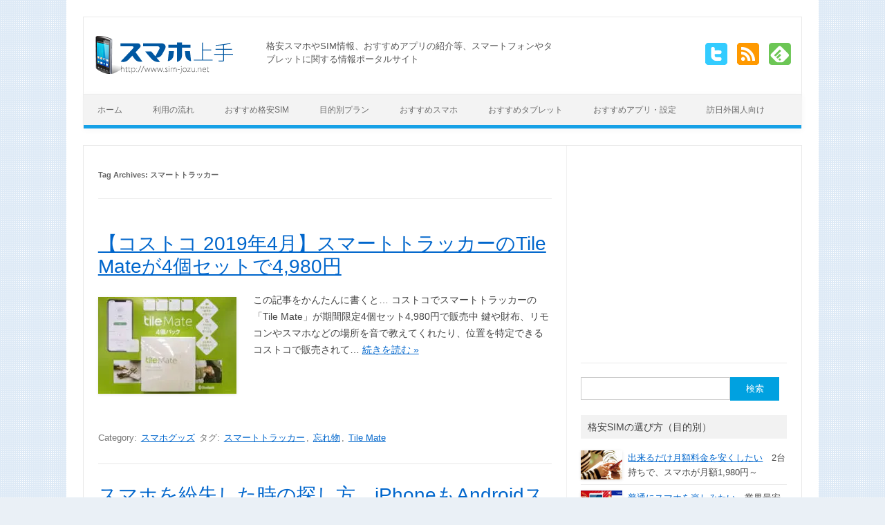

--- FILE ---
content_type: text/html; charset=UTF-8
request_url: https://www.sim-jozu.net/archives/tag/%E3%82%B9%E3%83%9E%E3%83%BC%E3%83%88%E3%83%88%E3%83%A9%E3%83%83%E3%82%AB%E3%83%BC/
body_size: 15703
content:
<!DOCTYPE html> <!--[if IE 7]><html class="ie ie7" lang=ja> <![endif]--> <!--[if IE 8]><html class="ie ie8" lang=ja> <![endif]--> <!--[if !(IE 7) | !(IE 8)  ]><!--><html lang=ja> <!--<![endif]--><head><meta charset="UTF-8"><meta name="viewport" content="width=device-width"><title>スマートトラッカー アーカイブ - スマホ上手</title><meta name="google-translate-customization" content="bb80b9cd5d3bfb6a-d7208f4aa6bd1350-ge26c301412619e74-10"></meta> <script async src="https://www.googletagmanager.com/gtag/js?id=UA-4005792-7"></script> <script>window.dataLayer=window.dataLayer||[];function gtag(){dataLayer.push(arguments);}
gtag('js',new Date());gtag('config','UA-4005792-7');</script> <link rel="shortcut icon" href=/favicon.ico><link rel=stylesheet href=https://www.sim-jozu.net/wp-content/cache/minify/7f94b.css media=all><!--[if lt IE 9]> <script src=https://www.sim-jozu.net/wp-content/themes/iconic-one/js/html5.js></script> <![endif]--><meta name='robots' content='index, follow, max-image-preview:large, max-snippet:-1, max-video-preview:-1'><style>img:is([sizes="auto" i], [sizes^="auto," i]){contain-intrinsic-size:3000px 1500px}</style><link rel=canonical href=https://www.sim-jozu.net/archives/tag/スマートトラッカー/ ><meta property="og:locale" content="ja_JP"><meta property="og:type" content="article"><meta property="og:title" content="スマートトラッカー アーカイブ - スマホ上手"><meta property="og:url" content="https://www.sim-jozu.net/archives/tag/スマートトラッカー/"><meta property="og:site_name" content="スマホ上手"><meta name="twitter:card" content="summary_large_image"> <script type=application/ld+json class=yoast-schema-graph>{"@context":"https://schema.org","@graph":[{"@type":"CollectionPage","@id":"https://www.sim-jozu.net/archives/tag/%e3%82%b9%e3%83%9e%e3%83%bc%e3%83%88%e3%83%88%e3%83%a9%e3%83%83%e3%82%ab%e3%83%bc/","url":"https://www.sim-jozu.net/archives/tag/%e3%82%b9%e3%83%9e%e3%83%bc%e3%83%88%e3%83%88%e3%83%a9%e3%83%83%e3%82%ab%e3%83%bc/","name":"スマートトラッカー アーカイブ - スマホ上手","isPartOf":{"@id":"https://www.sim-jozu.net/#website"},"primaryImageOfPage":{"@id":"https://www.sim-jozu.net/archives/tag/%e3%82%b9%e3%83%9e%e3%83%bc%e3%83%88%e3%83%88%e3%83%a9%e3%83%83%e3%82%ab%e3%83%bc/#primaryimage"},"image":{"@id":"https://www.sim-jozu.net/archives/tag/%e3%82%b9%e3%83%9e%e3%83%bc%e3%83%88%e3%83%88%e3%83%a9%e3%83%83%e3%82%ab%e3%83%bc/#primaryimage"},"thumbnailUrl":"https://www.sim-jozu.net/wp-content/uploads/2019/04/tile-mate00.jpg","breadcrumb":{"@id":"https://www.sim-jozu.net/archives/tag/%e3%82%b9%e3%83%9e%e3%83%bc%e3%83%88%e3%83%88%e3%83%a9%e3%83%83%e3%82%ab%e3%83%bc/#breadcrumb"},"inLanguage":"ja"},{"@type":"ImageObject","inLanguage":"ja","@id":"https://www.sim-jozu.net/archives/tag/%e3%82%b9%e3%83%9e%e3%83%bc%e3%83%88%e3%83%88%e3%83%a9%e3%83%83%e3%82%ab%e3%83%bc/#primaryimage","url":"https://www.sim-jozu.net/wp-content/uploads/2019/04/tile-mate00.jpg","contentUrl":"https://www.sim-jozu.net/wp-content/uploads/2019/04/tile-mate00.jpg","width":300,"height":210},{"@type":"BreadcrumbList","@id":"https://www.sim-jozu.net/archives/tag/%e3%82%b9%e3%83%9e%e3%83%bc%e3%83%88%e3%83%88%e3%83%a9%e3%83%83%e3%82%ab%e3%83%bc/#breadcrumb","itemListElement":[{"@type":"ListItem","position":1,"name":"ホーム","item":"https://www.sim-jozu.net/"},{"@type":"ListItem","position":2,"name":"スマートトラッカー"}]},{"@type":"WebSite","@id":"https://www.sim-jozu.net/#website","url":"https://www.sim-jozu.net/","name":"スマホ上手","description":"格安スマホやSIM情報、おすすめアプリの紹介","publisher":{"@id":"https://www.sim-jozu.net/#/schema/person/650b476ab4f47748a2a01506f0a6c1e2"},"potentialAction":[{"@type":"SearchAction","target":{"@type":"EntryPoint","urlTemplate":"https://www.sim-jozu.net/?s={search_term_string}"},"query-input":{"@type":"PropertyValueSpecification","valueRequired":true,"valueName":"search_term_string"}}],"inLanguage":"ja"},{"@type":["Person","Organization"],"@id":"https://www.sim-jozu.net/#/schema/person/650b476ab4f47748a2a01506f0a6c1e2","name":"sim-jozu","image":{"@type":"ImageObject","inLanguage":"ja","@id":"https://www.sim-jozu.net/#/schema/person/image/","url":"https://www.sim-jozu.net/wp-content/uploads/2014/06/logo2.png","contentUrl":"https://www.sim-jozu.net/wp-content/uploads/2014/06/logo2.png","width":200,"height":55,"caption":"sim-jozu"},"logo":{"@id":"https://www.sim-jozu.net/#/schema/person/image/"}}]}</script> <link rel=dns-prefetch href=//static.addtoany.com><link rel=alternate type=application/rss+xml title="スマホ上手 &raquo; フィード" href=https://www.sim-jozu.net/feed/ ><link rel=alternate type=application/rss+xml title="スマホ上手 &raquo; コメントフィード" href=https://www.sim-jozu.net/comments/feed/ > <script id=wpp-js src="https://www.sim-jozu.net/wp-content/plugins/wordpress-popular-posts/assets/js/wpp.min.js?ver=7.3.6" data-sampling=0 data-sampling-rate=100 data-api-url=https://www.sim-jozu.net/wp-json/wordpress-popular-posts data-post-id=0 data-token=f667f56570 data-lang=0 data-debug=0></script> <link rel=alternate type=application/rss+xml title="スマホ上手 &raquo; スマートトラッカー タグのフィード" href=https://www.sim-jozu.net/archives/tag/%e3%82%b9%e3%83%9e%e3%83%bc%e3%83%88%e3%83%88%e3%83%a9%e3%83%83%e3%82%ab%e3%83%bc/feed/ ><link rel=stylesheet href=https://www.sim-jozu.net/wp-content/cache/minify/0f017.css media=all><style id=classic-theme-styles-inline-css>/*! This file is auto-generated */
.wp-block-button__link{color:#fff;background-color:#32373c;border-radius:9999px;box-shadow:none;text-decoration:none;padding:calc(.667em + 2px) calc(1.333em + 2px);font-size:1.125em}.wp-block-file__button{background:#32373c;color:#fff;text-decoration:none}</style><style id=global-styles-inline-css>/*<![CDATA[*/:root{--wp--preset--aspect-ratio--square:1;--wp--preset--aspect-ratio--4-3:4/3;--wp--preset--aspect-ratio--3-4:3/4;--wp--preset--aspect-ratio--3-2:3/2;--wp--preset--aspect-ratio--2-3:2/3;--wp--preset--aspect-ratio--16-9:16/9;--wp--preset--aspect-ratio--9-16:9/16;--wp--preset--color--black:#000;--wp--preset--color--cyan-bluish-gray:#abb8c3;--wp--preset--color--white:#fff;--wp--preset--color--pale-pink:#f78da7;--wp--preset--color--vivid-red:#cf2e2e;--wp--preset--color--luminous-vivid-orange:#ff6900;--wp--preset--color--luminous-vivid-amber:#fcb900;--wp--preset--color--light-green-cyan:#7bdcb5;--wp--preset--color--vivid-green-cyan:#00d084;--wp--preset--color--pale-cyan-blue:#8ed1fc;--wp--preset--color--vivid-cyan-blue:#0693e3;--wp--preset--color--vivid-purple:#9b51e0;--wp--preset--gradient--vivid-cyan-blue-to-vivid-purple:linear-gradient(135deg,rgba(6,147,227,1) 0%,rgb(155,81,224) 100%);--wp--preset--gradient--light-green-cyan-to-vivid-green-cyan:linear-gradient(135deg,rgb(122,220,180) 0%,rgb(0,208,130) 100%);--wp--preset--gradient--luminous-vivid-amber-to-luminous-vivid-orange:linear-gradient(135deg,rgba(252,185,0,1) 0%,rgba(255,105,0,1) 100%);--wp--preset--gradient--luminous-vivid-orange-to-vivid-red:linear-gradient(135deg,rgba(255,105,0,1) 0%,rgb(207,46,46) 100%);--wp--preset--gradient--very-light-gray-to-cyan-bluish-gray:linear-gradient(135deg,rgb(238,238,238) 0%,rgb(169,184,195) 100%);--wp--preset--gradient--cool-to-warm-spectrum:linear-gradient(135deg,rgb(74,234,220) 0%,rgb(151,120,209) 20%,rgb(207,42,186) 40%,rgb(238,44,130) 60%,rgb(251,105,98) 80%,rgb(254,248,76) 100%);--wp--preset--gradient--blush-light-purple:linear-gradient(135deg,rgb(255,206,236) 0%,rgb(152,150,240) 100%);--wp--preset--gradient--blush-bordeaux:linear-gradient(135deg,rgb(254,205,165) 0%,rgb(254,45,45) 50%,rgb(107,0,62) 100%);--wp--preset--gradient--luminous-dusk:linear-gradient(135deg,rgb(255,203,112) 0%,rgb(199,81,192) 50%,rgb(65,88,208) 100%);--wp--preset--gradient--pale-ocean:linear-gradient(135deg,rgb(255,245,203) 0%,rgb(182,227,212) 50%,rgb(51,167,181) 100%);--wp--preset--gradient--electric-grass:linear-gradient(135deg,rgb(202,248,128) 0%,rgb(113,206,126) 100%);--wp--preset--gradient--midnight:linear-gradient(135deg,rgb(2,3,129) 0%,rgb(40,116,252) 100%);--wp--preset--font-size--small:13px;--wp--preset--font-size--medium:20px;--wp--preset--font-size--large:36px;--wp--preset--font-size--x-large:42px;--wp--preset--spacing--20:0.44rem;--wp--preset--spacing--30:0.67rem;--wp--preset--spacing--40:1rem;--wp--preset--spacing--50:1.5rem;--wp--preset--spacing--60:2.25rem;--wp--preset--spacing--70:3.38rem;--wp--preset--spacing--80:5.06rem;--wp--preset--shadow--natural:6px 6px 9px rgba(0, 0, 0, 0.2);--wp--preset--shadow--deep:12px 12px 50px rgba(0, 0, 0, 0.4);--wp--preset--shadow--sharp:6px 6px 0px rgba(0, 0, 0, 0.2);--wp--preset--shadow--outlined:6px 6px 0px -3px rgba(255, 255, 255, 1), 6px 6px rgba(0, 0, 0, 1);--wp--preset--shadow--crisp:6px 6px 0px rgba(0, 0, 0, 1)}:where(.is-layout-flex){gap:0.5em}:where(.is-layout-grid){gap:0.5em}body .is-layout-flex{display:flex}.is-layout-flex{flex-wrap:wrap;align-items:center}.is-layout-flex>:is(*,div){margin:0}body .is-layout-grid{display:grid}.is-layout-grid>:is(*,div){margin:0}:where(.wp-block-columns.is-layout-flex){gap:2em}:where(.wp-block-columns.is-layout-grid){gap:2em}:where(.wp-block-post-template.is-layout-flex){gap:1.25em}:where(.wp-block-post-template.is-layout-grid){gap:1.25em}.has-black-color{color:var(--wp--preset--color--black) !important}.has-cyan-bluish-gray-color{color:var(--wp--preset--color--cyan-bluish-gray) !important}.has-white-color{color:var(--wp--preset--color--white) !important}.has-pale-pink-color{color:var(--wp--preset--color--pale-pink) !important}.has-vivid-red-color{color:var(--wp--preset--color--vivid-red) !important}.has-luminous-vivid-orange-color{color:var(--wp--preset--color--luminous-vivid-orange) !important}.has-luminous-vivid-amber-color{color:var(--wp--preset--color--luminous-vivid-amber) !important}.has-light-green-cyan-color{color:var(--wp--preset--color--light-green-cyan) !important}.has-vivid-green-cyan-color{color:var(--wp--preset--color--vivid-green-cyan) !important}.has-pale-cyan-blue-color{color:var(--wp--preset--color--pale-cyan-blue) !important}.has-vivid-cyan-blue-color{color:var(--wp--preset--color--vivid-cyan-blue) !important}.has-vivid-purple-color{color:var(--wp--preset--color--vivid-purple) !important}.has-black-background-color{background-color:var(--wp--preset--color--black) !important}.has-cyan-bluish-gray-background-color{background-color:var(--wp--preset--color--cyan-bluish-gray) !important}.has-white-background-color{background-color:var(--wp--preset--color--white) !important}.has-pale-pink-background-color{background-color:var(--wp--preset--color--pale-pink) !important}.has-vivid-red-background-color{background-color:var(--wp--preset--color--vivid-red) !important}.has-luminous-vivid-orange-background-color{background-color:var(--wp--preset--color--luminous-vivid-orange) !important}.has-luminous-vivid-amber-background-color{background-color:var(--wp--preset--color--luminous-vivid-amber) !important}.has-light-green-cyan-background-color{background-color:var(--wp--preset--color--light-green-cyan) !important}.has-vivid-green-cyan-background-color{background-color:var(--wp--preset--color--vivid-green-cyan) !important}.has-pale-cyan-blue-background-color{background-color:var(--wp--preset--color--pale-cyan-blue) !important}.has-vivid-cyan-blue-background-color{background-color:var(--wp--preset--color--vivid-cyan-blue) !important}.has-vivid-purple-background-color{background-color:var(--wp--preset--color--vivid-purple) !important}.has-black-border-color{border-color:var(--wp--preset--color--black) !important}.has-cyan-bluish-gray-border-color{border-color:var(--wp--preset--color--cyan-bluish-gray) !important}.has-white-border-color{border-color:var(--wp--preset--color--white) !important}.has-pale-pink-border-color{border-color:var(--wp--preset--color--pale-pink) !important}.has-vivid-red-border-color{border-color:var(--wp--preset--color--vivid-red) !important}.has-luminous-vivid-orange-border-color{border-color:var(--wp--preset--color--luminous-vivid-orange) !important}.has-luminous-vivid-amber-border-color{border-color:var(--wp--preset--color--luminous-vivid-amber) !important}.has-light-green-cyan-border-color{border-color:var(--wp--preset--color--light-green-cyan) !important}.has-vivid-green-cyan-border-color{border-color:var(--wp--preset--color--vivid-green-cyan) !important}.has-pale-cyan-blue-border-color{border-color:var(--wp--preset--color--pale-cyan-blue) !important}.has-vivid-cyan-blue-border-color{border-color:var(--wp--preset--color--vivid-cyan-blue) !important}.has-vivid-purple-border-color{border-color:var(--wp--preset--color--vivid-purple) !important}.has-vivid-cyan-blue-to-vivid-purple-gradient-background{background:var(--wp--preset--gradient--vivid-cyan-blue-to-vivid-purple) !important}.has-light-green-cyan-to-vivid-green-cyan-gradient-background{background:var(--wp--preset--gradient--light-green-cyan-to-vivid-green-cyan) !important}.has-luminous-vivid-amber-to-luminous-vivid-orange-gradient-background{background:var(--wp--preset--gradient--luminous-vivid-amber-to-luminous-vivid-orange) !important}.has-luminous-vivid-orange-to-vivid-red-gradient-background{background:var(--wp--preset--gradient--luminous-vivid-orange-to-vivid-red) !important}.has-very-light-gray-to-cyan-bluish-gray-gradient-background{background:var(--wp--preset--gradient--very-light-gray-to-cyan-bluish-gray) !important}.has-cool-to-warm-spectrum-gradient-background{background:var(--wp--preset--gradient--cool-to-warm-spectrum) !important}.has-blush-light-purple-gradient-background{background:var(--wp--preset--gradient--blush-light-purple) !important}.has-blush-bordeaux-gradient-background{background:var(--wp--preset--gradient--blush-bordeaux) !important}.has-luminous-dusk-gradient-background{background:var(--wp--preset--gradient--luminous-dusk) !important}.has-pale-ocean-gradient-background{background:var(--wp--preset--gradient--pale-ocean) !important}.has-electric-grass-gradient-background{background:var(--wp--preset--gradient--electric-grass) !important}.has-midnight-gradient-background{background:var(--wp--preset--gradient--midnight) !important}.has-small-font-size{font-size:var(--wp--preset--font-size--small) !important}.has-medium-font-size{font-size:var(--wp--preset--font-size--medium) !important}.has-large-font-size{font-size:var(--wp--preset--font-size--large) !important}.has-x-large-font-size{font-size:var(--wp--preset--font-size--x-large) !important}:where(.wp-block-post-template.is-layout-flex){gap:1.25em}:where(.wp-block-post-template.is-layout-grid){gap:1.25em}:where(.wp-block-columns.is-layout-flex){gap:2em}:where(.wp-block-columns.is-layout-grid){gap:2em}:root :where(.wp-block-pullquote){font-size:1.5em;line-height:1.6}/*]]>*/</style><link rel=stylesheet href=https://www.sim-jozu.net/wp-content/cache/minify/d079a.css media=all><!--[if lt IE 9]><link rel=stylesheet id=themonic-ie-css href='https://www.sim-jozu.net/wp-content/themes/iconic-one/css/ie.css?ver=20130305' type=text/css media=all> <![endif]--><style id=addtoany-inline-css>.addtoany_list a{margin-right:2px}</style><link rel=EditURI type=application/rsd+xml title=RSD href=https://www.sim-jozu.net/xmlrpc.php?rsd><meta name="generator" content="WordPress 6.8.3"> <script src=https://www.sim-jozu.net/wp-content/cache/minify/d52ed.js></script> <style id=wpp-loading-animation-styles>@-webkit-keyframes bgslide{from{background-position-x:0}to{background-position-x:-200%}}@keyframes bgslide{from{background-position-x:0}to{background-position-x:-200%}}.wpp-widget-block-placeholder,.wpp-shortcode-placeholder{margin:0 auto;width:60px;height:3px;background:#dd3737;background:linear-gradient(90deg,#dd3737 0%,#571313 10%,#dd3737 100%);background-size:200% auto;border-radius:3px;-webkit-animation:bgslide 1s infinite linear;animation:bgslide 1s infinite linear}</style><style id=custom-background-css>body.custom-background{background-color:#eaf0f6;background-image:url("https://www.sim-jozu.net/wp-content/uploads/2014/06/bg.gif");background-position:left top;background-size:auto;background-repeat:repeat;background-attachment:fixed}</style> <script type=application/ld+json>{"@context":"https://schema.org","@type":"Organization","url":"https://www.sim-jozu.net/","logo":"https://www.sim-jozu.net/wp-content/uploads/2014/06/logo2.png"}</script> <script>(adsbygoogle=window.adsbygoogle||[]).push({google_ad_client:"ca-pub-2639549270844818",enable_page_level_ads:true});</script> </head><body class="archive tag tag-733 custom-background wp-theme-iconic-one single-author"><div id=page class="hfeed site"><header id=masthead class=site-header role=banner><div class=themonic-logo> <a href=https://www.sim-jozu.net/ title=スマホ上手 rel=home><img src=https://www.sim-jozu.net/wp-content/uploads/2014/06/logo2.png alt=スマホ上手></a></div><div class=headTxt><p>格安スマホやSIM情報、おすすめアプリの紹介等、スマートフォンやタブレットに関する情報ポータルサイト</p></div><div class=socialmedia> <a href=http://www.twitter.com/PCjozu target=_blank><img src=https://www.sim-jozu.net/wp-content/themes/iconic-one/img/twitter.png alt="Follow us on Twitter"></a> <a href=https://www.sim-jozu.net/feed target=_blank><img src=https://www.sim-jozu.net/wp-content/themes/iconic-one/img/rss.png alt="Subscribe RSS"></a> <a href=http://cloud.feedly.com/#subscription%2Ffeed%2Fhttp%3A%2F%2Fwww.sim-jozu.net%2Ffeed  target=blank><img src=/common/img/ico_feedly.png alt="Follow us in feedly"></a></div><aside id=search-2 class="widget widget_search spView headSearch"><form role=search method=get id=searchform class=searchform action=https://www.sim-jozu.net/ ><div> <label class=screen-reader-text for=s>検索:</label> <input type=text value name=s id=s> <input type=submit id=searchsubmit value=検索></div></form></aside><nav id=site-navigation class=themonic-nav role=navigation> <a class=assistive-text href=#content title="Skip to content">Skip to content</a><div class=menu-%e3%83%a1%e3%82%a4%e3%83%b3%e3%83%a1%e3%83%8b%e3%83%a5%e3%83%bc-container><ul id=menu-top class=nav-menu><li id=menu-item-9 class="menu-item menu-item-type-custom menu-item-object-custom menu-item-home menu-item-9"><a href=https://www.sim-jozu.net/ >ホーム</a></li> <li id=menu-item-7280 class="menu-item menu-item-type-custom menu-item-object-custom menu-item-7280"><a href=/flow/ >利用の流れ</a></li> <li id=menu-item-7281 class="menu-item menu-item-type-custom menu-item-object-custom menu-item-7281"><a href=/sim/ >おすすめ格安SIM</a></li> <li id=menu-item-7282 class="menu-item menu-item-type-custom menu-item-object-custom menu-item-7282"><a href=/purpose/ >目的別プラン</a></li> <li id=menu-item-7283 class="menu-item menu-item-type-custom menu-item-object-custom menu-item-7283"><a href=/smartphone/ >おすすめスマホ</a></li> <li id=menu-item-7284 class="menu-item menu-item-type-custom menu-item-object-custom menu-item-7284"><a href=/osusume-tablet/ >おすすめタブレット</a></li> <li id=menu-item-7285 class="menu-item menu-item-type-custom menu-item-object-custom menu-item-7285"><a href=/appli/ >おすすめアプリ・設定</a></li> <li id=menu-item-7286 class="menu-item menu-item-type-custom menu-item-object-custom menu-item-7286"><a href=/prepaid_sim/ >訪日外国人向け</a></li></ul></div></nav><div class=clear></div></header><div id=main class=wrapper><section id=primary class=site-content><div id=content role=main><header class=archive-header><h1 class="archive-title">Tag Archives: <span>スマートトラッカー</span></h1></header><article id=post-9022 class="post-9022 post type-post status-publish format-standard has-post-thumbnail hentry category-goods tag-733 tag-734 tag-tile-mate"><header class=entry-header><h2 class="entry-title"> <a href=https://www.sim-jozu.net/1904/tile-mate title="Permalink to 【コストコ 2019年4月】スマートトラッカーのTile Mateが4個セットで4,980円" rel=bookmark>【コストコ 2019年4月】スマートトラッカーのTile Mateが4個セットで4,980円</a></h2></header><div class=entry-summary><div class=excerpt-thumb> <a href=https://www.sim-jozu.net/1904/tile-mate title="Permalink to 【コストコ 2019年4月】スマートトラッカーのTile Mateが4個セットで4,980円" rel=bookmark> <img width=200 height=140 src=https://www.sim-jozu.net/wp-content/uploads/2019/04/tile-mate00-200x140.jpg class="alignleft wp-post-image" alt decoding=async srcset="https://www.sim-jozu.net/wp-content/uploads/2019/04/tile-mate00-200x140.jpg 200w, https://www.sim-jozu.net/wp-content/uploads/2019/04/tile-mate00.jpg 300w" sizes="(max-width: 200px) 100vw, 200px"> 	</a></div><p>この記事をかんたんに書くと… コストコでスマートトラッカーの「Tile Mate」が期間限定4個セット4,980円で販売中 鍵や財布、リモコンやスマホなどの場所を音で教えてくれたり、位置を特定できる コストコで販売されて… <span class=read-more><a href=https://www.sim-jozu.net/1904/tile-mate>続きを読む &raquo;</a></span></p></div><footer class=entry-meta style=padding-top:40px;> <span>Category: <a href=https://www.sim-jozu.net/archives/category/goods/ rel="category tag">スマホグッズ</a></span> <span>タグ: <a href=https://www.sim-jozu.net/archives/tag/%e3%82%b9%e3%83%9e%e3%83%bc%e3%83%88%e3%83%88%e3%83%a9%e3%83%83%e3%82%ab%e3%83%bc/ rel=tag>スマートトラッカー</a>, <a href=https://www.sim-jozu.net/archives/tag/%e5%bf%98%e3%82%8c%e7%89%a9/ rel=tag>忘れ物</a>, <a href=https://www.sim-jozu.net/archives/tag/tile-mate/ rel=tag>Tile Mate</a></span></footer></article><article id=post-7826 class="post-7826 post type-post status-publish format-standard has-post-thumbnail hentry category-android category-iphone category-mame tag-43 tag-505 tag-664 tag-665 tag-733"><header class=entry-header><h2 class="entry-title"> <a href=https://www.sim-jozu.net/iphone/sumaho-hunsitsu title="Permalink to スマホを紛失した時の探し方。iPhoneもAndroidスマホもこれで安心" rel=bookmark>スマホを紛失した時の探し方。iPhoneもAndroidスマホもこれで安心</a></h2></header><div class=entry-summary><div class=excerpt-thumb> <a href=https://www.sim-jozu.net/iphone/sumaho-hunsitsu title="Permalink to スマホを紛失した時の探し方。iPhoneもAndroidスマホもこれで安心" rel=bookmark> <img width=200 height=140 src=https://www.sim-jozu.net/wp-content/uploads/2018/04/sumaho-hunsitsu00-200x140.jpg class="alignleft wp-post-image" alt=スマホを紛失した時の探し方。iPhoneもAndroidスマホもこれで安心 decoding=async srcset="https://www.sim-jozu.net/wp-content/uploads/2018/04/sumaho-hunsitsu00-200x140.jpg 200w, https://www.sim-jozu.net/wp-content/uploads/2018/04/sumaho-hunsitsu00.jpg 300w" sizes="(max-width: 200px) 100vw, 200px"> 	</a></div><p>この記事をかんたんに書くと… AndroidスマホやiPhoneを紛失した際には、GPSやWi-Fiで位置情報を特定できる 家の中で紛失した際に、消音（マナーモード）でも音を鳴らして場所を知らせてくれる 最悪の場合には、… <span class=read-more><a href=https://www.sim-jozu.net/iphone/sumaho-hunsitsu>続きを読む &raquo;</a></span></p></div><footer class=entry-meta style=padding-top:40px;> <span>Category: <a href=https://www.sim-jozu.net/archives/category/android/ rel="category tag">Android</a> <a href=https://www.sim-jozu.net/archives/category/iphone/ rel="category tag">iPhone, iPad</a> <a href=https://www.sim-jozu.net/archives/category/mame/ rel="category tag">まめ知識</a></span> <span>タグ: <a href=https://www.sim-jozu.net/archives/tag/%e3%82%b9%e3%83%9e%e3%83%9b/ rel=tag>スマホ</a>, <a href=https://www.sim-jozu.net/archives/tag/%e8%a6%8b%e5%ae%88%e3%82%8a/ rel=tag>見守り</a>, <a href=https://www.sim-jozu.net/archives/tag/%e7%b4%9b%e5%a4%b1/ rel=tag>紛失</a>, <a href=https://www.sim-jozu.net/archives/tag/%e6%8e%a2%e3%81%97%e6%96%b9/ rel=tag>探し方</a>, <a href=https://www.sim-jozu.net/archives/tag/%e3%82%b9%e3%83%9e%e3%83%bc%e3%83%88%e3%83%88%e3%83%a9%e3%83%83%e3%82%ab%e3%83%bc/ rel=tag>スマートトラッカー</a></span></footer></article><article id=post-1428 class="post-1428 post type-post status-publish format-standard has-post-thumbnail hentry category-android tag-43 tag-line tag-664 tag-733"><header class=entry-header><h2 class="entry-title"> <a href=https://www.sim-jozu.net/archives/1428 title="Permalink to スマートフォンを紛失してしまった時の対処方法" rel=bookmark>スマートフォンを紛失してしまった時の対処方法</a></h2></header><div class=entry-summary><div class=excerpt-thumb> <a href=https://www.sim-jozu.net/archives/1428 title="Permalink to スマートフォンを紛失してしまった時の対処方法" rel=bookmark> <img width=200 height=140 src=https://www.sim-jozu.net/wp-content/uploads/2015/06/funshitu00.jpg class="alignleft wp-post-image" alt=スマートフォンを紛失してしまった時の対処方法 decoding=async> 	</a></div><p>スマートフォンを紛失してしまうと困りますよね。 携帯電話の時よりも高性能化しているので、電話だけの用途でなく、銀行の決済や、ポイントカードとしての利用であったり、電子マネーとして利用していたり。。。　誰かに使われてしまう… <span class=read-more><a href=https://www.sim-jozu.net/archives/1428>続きを読む &raquo;</a></span></p></div><footer class=entry-meta style=padding-top:40px;> <span>Category: <a href=https://www.sim-jozu.net/archives/category/android/ rel="category tag">Android</a></span> <span>タグ: <a href=https://www.sim-jozu.net/archives/tag/%e3%82%b9%e3%83%9e%e3%83%9b/ rel=tag>スマホ</a>, <a href=https://www.sim-jozu.net/archives/tag/line/ rel=tag>LINE</a>, <a href=https://www.sim-jozu.net/archives/tag/%e7%b4%9b%e5%a4%b1/ rel=tag>紛失</a>, <a href=https://www.sim-jozu.net/archives/tag/%e3%82%b9%e3%83%9e%e3%83%bc%e3%83%88%e3%83%88%e3%83%a9%e3%83%83%e3%82%ab%e3%83%bc/ rel=tag>スマートトラッカー</a></span></footer></article></div></section><div id=secondary class=widget-area role=complementary><aside id=custom_html-3 class="widget_text widget widget_custom_html"><div class="textwidget custom-html-widget"><div align=center style=min-height:280px;><ins class=adsbygoogle style=display:block data-ad-client=ca-pub-2639549270844818 data-ad-slot=4193220533 data-ad-format=auto data-full-width-responsive=true></ins> <script>(adsbygoogle=window.adsbygoogle||[]).push({});</script> </div></div></aside><aside id=search-2 class="widget widget_search"><form role=search method=get id=searchform class=searchform action=https://www.sim-jozu.net/ ><div> <label class=screen-reader-text for=s>検索:</label> <input type=text value name=s id=s> <input type=submit id=searchsubmit value=検索></div></form></aside><aside id=custom_html-4 class="widget_text widget widget_custom_html"><p class=widget-title>格安SIMの選び方（目的別）</p><div class="textwidget custom-html-widget"><div style="border-bottom: 1px solid #E9E9E9; margin-bottom: 8px; padding-bottom: 5px;" class=clearfix;> <a href=https://www.sim-jozu.net/archives/1388><img style="float: left; margin: 0px 8px 2px 0px;" src=https://www.sim-jozu.net/wp-content/uploads/2015/05/phone00.jpg alt width=60>出来るだけ月額料金を安くしたい</a>　2台持ちで、スマホが月額1,980円～<br class=clearnow></div><div style="border-bottom: 1px solid #E9E9E9; margin-bottom: 8px; padding-bottom: 5px;" class=clearfix;> <a href=https://www.sim-jozu.net/archives/4587><img style="float: left; margin: 0px 8px 2px 0px;" src=https://www.sim-jozu.net/wp-content/uploads/2017/01/dmmmobile00-200x140.jpg alt width=60>普通にスマホを楽しみたい</a>　業界最安値水準の安い料金プランがウリ<br class=clearnow></div><div style="border-bottom: 1px solid #E9E9E9; margin-bottom: 8px; padding-bottom: 5px;" class=clearfix;> <a href=https://www.sim-jozu.net/iphone/ ><img style="float: left; margin: 0px 8px 2px 0px;" src=https://www.sim-jozu.net/wp-content/uploads/2018/03/iphone-200x140.jpg alt width=60>iPhoneを使いたい</a>　格安SIMでiPhoneやiPadを使うための方法と流れ<br class=clearnow></div><div style="border-bottom: 1px solid #E9E9E9; margin-bottom: 8px; padding-bottom: 5px;" class=clearfix;> <a href=https://www.sim-jozu.net/1711/rakuten-supersale><img style="float: left; margin: 0px 8px 2px 0px;" src=https://www.sim-jozu.net/wp-content/uploads/2017/11/rakuten-supersale00-200x140.jpg alt width=60>スマホも一緒に安く買いたい</a>　スマホを新規で購入する際におすすめ<br class=clearnow></div><div style="border-bottom: 1px solid #E9E9E9; margin-bottom: 8px; padding-bottom: 5px;" class=clearfix;> <a href=https://www.sim-jozu.net/archives/4909><img style="float: left; margin: 0px 8px 2px 0px;" src=https://www.sim-jozu.net/wp-content/uploads/2017/03/ymobile00-200x140.jpg alt width=60>通話をたくさんしたい</a>　格安SIMでも誰とでも通話し放題が使えます<br class=clearnow></div><div style="border-bottom: 1px solid #E9E9E9; margin-bottom: 8px; padding-bottom: 5px;" class=clearfix;> <a href=https://www.sim-jozu.net/archives/3872><img style="float: left; margin: 0px 8px 2px 0px;" src=https://www.sim-jozu.net/wp-content/uploads/2016/10/biglobesim00-200x140.jpg alt width=60>動画や音楽をたくさん楽しみたい</a>　動画や音楽は使い放題(カウントフリー)<br class=clearnow></div><div style="border-bottom: 1px solid #E9E9E9; margin-bottom: 8px; padding-bottom: 5px;" class=clearfix;> <a href=https://www.sim-jozu.net/archives/3962><img style="float: left; margin: 0px 8px 2px 0px;" src=https://www.sim-jozu.net/wp-content/uploads/2016/11/tone00-200x140.jpg alt width=60>子どもやシニアが安心して使いたい</a>　見守り機能搭載の初心者向け格安SIM<br class=clearnow></div></div></aside><aside id=nav_menu-4 class="widget widget_nav_menu"><div class=menu-%e3%82%b5%e3%82%a4%e3%83%89%e3%83%a1%e3%83%8b%e3%83%a5%e3%83%bc-container><ul id=menu-%e3%82%b5%e3%82%a4%e3%83%89%e3%83%a1%e3%83%8b%e3%83%a5%e3%83%bc class=menu><li id=menu-item-7771 class="menu-item menu-item-type-post_type menu-item-object-page menu-item-7771"><a href=https://www.sim-jozu.net/flow/ >格安スマホ 利用の流れ</a></li> <li id=menu-item-7769 class="menu-item menu-item-type-post_type menu-item-object-page menu-item-7769"><a href=https://www.sim-jozu.net/sim/ >おすすめ格安SIM</a></li> <li id=menu-item-7765 class="menu-item menu-item-type-post_type menu-item-object-page menu-item-7765"><a href=https://www.sim-jozu.net/iphone/ >格安SIMでiPhoneやiPadを使うための方法と流れ</a></li> <li id=menu-item-7766 class="menu-item menu-item-type-post_type menu-item-object-page menu-item-7766"><a href=https://www.sim-jozu.net/osusume-tablet/ >おすすめタブレット！ タイプ別6選</a></li> <li id=menu-item-7767 class="menu-item menu-item-type-post_type menu-item-object-page menu-item-7767"><a href=https://www.sim-jozu.net/prepaid_sim/ >訪日外国人向け プリペイドSIM</a></li> <li id=menu-item-7768 class="menu-item menu-item-type-post_type menu-item-object-page menu-item-7768"><a href=https://www.sim-jozu.net/purpose/ >目的別のおすすめな格安SIMプラン</a></li> <li id=menu-item-7770 class="menu-item menu-item-type-post_type menu-item-object-page menu-item-7770"><a href=https://www.sim-jozu.net/appli/ >おすすめアプリ・設定</a></li></ul></div></aside><aside id=nav_menu-2 class="widget widget_nav_menu"><p class=widget-title>格安SIMのクチコミ・記事一覧</p><div class=menu-%e6%a0%bc%e5%ae%89sim%e3%83%bbmvno-%e8%a8%98%e4%ba%8b%e4%b8%80%e8%a6%a7-container><ul id=menu-%e6%a0%bc%e5%ae%89sim%e3%83%bbmvno-%e8%a8%98%e4%ba%8b%e4%b8%80%e8%a6%a7 class=menu><li id=menu-item-5002 class="menu-item menu-item-type-custom menu-item-object-custom menu-item-5002"><a href=/iijmio/ >IIJmio</a></li> <li id=menu-item-5003 class="menu-item menu-item-type-custom menu-item-object-custom menu-item-5003"><a href=/rakuten-mobile/ >楽天モバイル</a></li> <li id=menu-item-5004 class="menu-item menu-item-type-custom menu-item-object-custom menu-item-5004"><a href=/ocn-mobile-one/ >OCN モバイル ONE</a></li> <li id=menu-item-5005 class="menu-item menu-item-type-custom menu-item-object-custom menu-item-5005"><a href="/?s=DMM%E3%83%A2%E3%83%90%E3%82%A4%E3%83%AB">DMMモバイル</a></li> <li id=menu-item-5006 class="menu-item menu-item-type-custom menu-item-object-custom menu-item-5006"><a href=/ymobile/ >Y!mobile</a></li> <li id=menu-item-5007 class="menu-item menu-item-type-custom menu-item-object-custom menu-item-5007"><a href="/?s=NifMo">NifMo</a></li> <li id=menu-item-5008 class="menu-item menu-item-type-custom menu-item-object-custom menu-item-5008"><a href=/biglobe-mobile/ >BIGLOBE モバイル</a></li> <li id=menu-item-5009 class="menu-item menu-item-type-custom menu-item-object-custom menu-item-5009"><a href="/?s=U-mobile">U-mobile</a></li> <li id=menu-item-5010 class="menu-item menu-item-type-custom menu-item-object-custom menu-item-5010"><a href="/?s=mineo">mineo</a></li> <li id=menu-item-5011 class="menu-item menu-item-type-custom menu-item-object-custom menu-item-5011"><a href="/?s=TONE+%E3%83%A2%E3%83%90%E3%82%A4%E3%83%AB">TONE モバイル</a></li></ul></div></aside><aside id=custom_html-5 class="widget_text widget widget_custom_html"><p class=widget-title>格安SIM 売れ筋ランキング</p><div class="textwidget custom-html-widget"><div class=pdb5><table><tr valign=top><td width=20 style="position: relative;"><img style="position: absolute; top: 3px; left: 0px;" src=/common/img/ico_rank1.gif alt width=13 height=13></td><td width=40>1位</td><td>OCN モバイル ONE</td></tr><tr valign=top><td style="position: relative;"><img style="position: absolute; top: 3px; left: 0px;"  src=/common/img/ico_rank2.gif alt width=13 height=13></td><td>2位</td><td>IIJmio</td></tr><tr valign=top><td style="position: relative;"><img style="position: absolute; top: 3px; left: 0px;" src=/common/img/ico_rank3.gif alt width=13 height=13></td><td>3位</td><td>Y!mobile（ワイモバイル）</td></tr><tr><td></td><td>4位</td><td>楽天モバイル</td></tr><tr><td></td><td>5位</td><td>BIGLOBEモバイル</td></tr></table></div> &gt;&gt; <a href=/sim>格安SIM 売れ筋ランキングの詳細はこちら</a></div></aside><aside id=block-2 class="widget widget_block"><div class=popular-posts><h2>人気記事</h2><script type=application/json data-id=wpp-block-inline-js>{"title":"\u4eba\u6c17\u8a18\u4e8b","limit":"10","offset":0,"range":"last7days","time_quantity":"24","time_unit":"hour","freshness":false,"order_by":"avg","post_type":"pos,post","pid":"","exclude":"","taxonomy":"category","term_id":"","author":"","shorten_title":{"active":false,"length":0,"words":false},"post-excerpt":{"active":false,"length":0,"keep_format":false,"words":false},"thumbnail":{"active":true,"width":"50","height":"50","build":"manual","size":""},"rating":false,"stats_tag":{"comment_count":false,"views":false,"author":false,"date":{"active":true,"format":"wp_date_format"},"taxonomy":{"active":false,"name":"category"}},"markup":{"custom_html":false,"wpp-start":"<ul class=\"wpp-list\">","wpp-end":"<\/ul>","title-start":"<h2>","title-end":"<\/h2>","post-html":"<li class=\"{current_class}\">{thumb} {title} <span class=\"wpp-meta post-stats\">{stats}<\/span><\/li>"},"theme":{"name":""}}</script><div class=wpp-widget-block-placeholder></div></div></aside><aside id=custom_html-6 class="widget_text widget widget_custom_html"><p class=widget-title>おすすめページ</p><div class="textwidget custom-html-widget"><div style="border-bottom:1px solid #E9E9E9; margin-bottom:8px; padding-bottom: 5px;" class=clearfix;> <a href=https://www.sim-jozu.net/1712/sim-osusume-2017><img src=https://www.sim-jozu.net/wp-content/uploads/2017/12/sim-osusume-2017_00-200x140.jpg width=80 style="float:left; margin:0px 8px 2px 0px;" alt>2017年おすすめ格安SIM！家族間は月830円で30分通話し放題のIIJmio</a>　スマホ上手の2017年のおすすめな格安SIMは「IIJmio」です。<br class=clearnow></div><div style="border-bottom:1px solid #E9E9E9; margin-bottom:8px; padding-bottom: 5px;" class=clearfix;> <a href=https://www.sim-jozu.net/1711/biglobe-iphone-se><img src=https://www.sim-jozu.net/wp-content/uploads/2017/11/biglobe-iphone-se00-200x140.jpg width=80 style="float:left; margin:0px 8px 2px 0px;" alt>iPhoneが格安SIMとセットで購入可能に！キャンペーンで実質15,600円～</a>　ついに格安SIMでも、新品のiPhoneがセットで買えるように。<br class=clearnow></div><div style="border-bottom:1px solid #E9E9E9; margin-bottom:8px; padding-bottom: 5px;" class=clearfix;> <a href=https://www.sim-jozu.net/archives/4782><img src=https://www.sim-jozu.net/wp-content/uploads/2017/02/kakehoudai00-200x140.jpg width=80 style="float:left; margin:0px 8px 2px 0px;" alt>【2017年最新版】格安SIMで通話定額を利用するならどこかオススメ？</a>　格安SIMでも10分以内の通話が無料になるサービスが登場しました。これで通話を多く利用する場合でも怖くないですね。<br class=clearnow></div><div style="border-bottom:1px solid #E9E9E9; margin-bottom:8px; padding-bottom: 5px;" class=clearfix;> <a href=https://www.sim-jozu.net/archives/1388><img src=https://www.sim-jozu.net/wp-content/uploads/2015/05/phone00.jpg width=80 style="float:left; margin:0px 8px 2px 0px;" alt>格安SIMは2台持ちがおすすめ。スマホ料金が月額1,980円～</a>　格安SIMを使用することで、スマートフォンの月額利用料を安くするには、スマホ上手では2台持ちが一番おすすめな方法です。<br class=clearnow></div><div style="border-bottom:1px solid #E9E9E9; margin-bottom:8px; padding-bottom: 5px;" class=clearfix;> <a href=https://www.sim-jozu.net/archives/3962><img src=https://www.sim-jozu.net/wp-content/uploads/2016/11/tone00-200x140.jpg width=80 style="float:left; margin:0px 8px 2px 0px;" alt>月額1,000円～！スマホ初心者やご年配・子供におすすめのTSUTAYAのスマホ</a>　アプリやネットの閲覧制限、現在地の確認などの機能の他、遠隔サポートが無料で受けられるなど、初心者向けのサービスが充実しています。<br class=clearnow></div><div style="border-bottom:1px solid #E9E9E9; margin-bottom:8px; padding-bottom: 5px;" class=clearfix;> <a href=https://www.sim-jozu.net/archives/1448><img src=https://www.sim-jozu.net/wp-content/uploads/2015/06/ph00.jpg width=80 style="float:left; margin:0px 8px 2px 0px;" alt>格安スマホのAnTuTuベンチマークまとめ</a>　格安スマホの性能の目安となる「AnTuTu ベンチマーク」のスコアをまとめてみました。<br class=clearnow></div><div style="border-bottom:1px solid #E9E9E9; margin-bottom:8px; padding-bottom: 5px;" class=clearfix;> <a href=https://www.sim-jozu.net/archives/1341><img src=https://www.sim-jozu.net/wp-content/uploads/2015/05/speed00.jpg width=80 style="float:left; margin:0px 8px 2px 0px;" alt>格安SIMの実効速度（時間別）まとめ</a>　格安SIMの実際の通信速度がどのくらい出るのか、ネットの情報をまとめてみました。<br class=clearnow></div><div> <a href=https://www.sim-jozu.net/archives/1787><img src=https://www.sim-jozu.net/wp-content/uploads/2015/08/mnp00.jpg width=80 style="float:left; margin:0px 8px 2px 0px;" alt>格安SIMにMNPする際やスマホを機種変する際に必要な5つのこと </a>　メールアドレスの変更通知、連絡帳やデータの移行、LINEの設定等の紹介。<br class=clearnow></div></div></aside><aside id=custom_html-7 class="widget_text widget widget_custom_html"><div class="textwidget custom-html-widget"><div align=center><ins class=adsbygoogle style=display:block data-ad-client=ca-pub-2639549270844818 data-ad-slot=4193220533 data-ad-format=auto data-full-width-responsive=true></ins> <script>(adsbygoogle=window.adsbygoogle||[]).push({});</script> </div></div></aside><aside id=categories-2 class="widget widget_categories"><p class=widget-title>カテゴリー</p><ul> <li class="cat-item cat-item-6"><a href=https://www.sim-jozu.net/archives/category/sim/ >格安SIM</a> (328) </li> <li class="cat-item cat-item-314"><a href=https://www.sim-jozu.net/archives/category/faq/ >格安SIM・スマホFAQ</a> (4) </li> <li class="cat-item cat-item-3"><a href=https://www.sim-jozu.net/archives/category/android/ >Android</a> (140) </li> <li class="cat-item cat-item-4"><a href=https://www.sim-jozu.net/archives/category/iphone/ >iPhone, iPad</a> (82) </li> <li class="cat-item cat-item-5"><a href=https://www.sim-jozu.net/archives/category/appli/ >アプリ</a> (94) </li> <li class="cat-item cat-item-8"><a href=https://www.sim-jozu.net/archives/category/service/ >サービス</a> (67) </li> <li class="cat-item cat-item-410"><a href=https://www.sim-jozu.net/archives/category/career/ >キャリア</a> (62) </li> <li class="cat-item cat-item-124"><a href=https://www.sim-jozu.net/archives/category/mame/ >まめ知識</a> (25) </li> <li class="cat-item cat-item-9"><a href=https://www.sim-jozu.net/archives/category/pc/ >パソコン</a> (34) </li> <li class="cat-item cat-item-498"><a href=https://www.sim-jozu.net/archives/category/goods/ >スマホグッズ</a> (38) </li> <li class="cat-item cat-item-714"><a href=https://www.sim-jozu.net/archives/category/trouble/ >トラブル</a> (11) </li> <li class="cat-item cat-item-608"><a href=https://www.sim-jozu.net/archives/category/news/ >ニュース</a> (96) </li></ul></aside><aside id=archives-2 class="widget widget_archive"><p class=widget-title>アーカイブ</p>		<label class=screen-reader-text for=archives-dropdown-2>アーカイブ</label> <select id=archives-dropdown-2 name=archive-dropdown><option value>月を選択</option><option value=https://www.sim-jozu.net/archives/date/2026/01/ > 2026年1月 &nbsp;(1)</option><option value=https://www.sim-jozu.net/archives/date/2024/01/ > 2024年1月 &nbsp;(1)</option><option value=https://www.sim-jozu.net/archives/date/2023/05/ > 2023年5月 &nbsp;(1)</option><option value=https://www.sim-jozu.net/archives/date/2022/09/ > 2022年9月 &nbsp;(1)</option><option value=https://www.sim-jozu.net/archives/date/2022/08/ > 2022年8月 &nbsp;(2)</option><option value=https://www.sim-jozu.net/archives/date/2022/07/ > 2022年7月 &nbsp;(1)</option><option value=https://www.sim-jozu.net/archives/date/2022/06/ > 2022年6月 &nbsp;(1)</option><option value=https://www.sim-jozu.net/archives/date/2022/05/ > 2022年5月 &nbsp;(1)</option><option value=https://www.sim-jozu.net/archives/date/2022/04/ > 2022年4月 &nbsp;(2)</option><option value=https://www.sim-jozu.net/archives/date/2022/03/ > 2022年3月 &nbsp;(1)</option><option value=https://www.sim-jozu.net/archives/date/2021/12/ > 2021年12月 &nbsp;(1)</option><option value=https://www.sim-jozu.net/archives/date/2021/10/ > 2021年10月 &nbsp;(2)</option><option value=https://www.sim-jozu.net/archives/date/2021/09/ > 2021年9月 &nbsp;(1)</option><option value=https://www.sim-jozu.net/archives/date/2021/08/ > 2021年8月 &nbsp;(1)</option><option value=https://www.sim-jozu.net/archives/date/2021/05/ > 2021年5月 &nbsp;(1)</option><option value=https://www.sim-jozu.net/archives/date/2021/04/ > 2021年4月 &nbsp;(1)</option><option value=https://www.sim-jozu.net/archives/date/2021/03/ > 2021年3月 &nbsp;(3)</option><option value=https://www.sim-jozu.net/archives/date/2021/02/ > 2021年2月 &nbsp;(1)</option><option value=https://www.sim-jozu.net/archives/date/2021/01/ > 2021年1月 &nbsp;(2)</option><option value=https://www.sim-jozu.net/archives/date/2020/12/ > 2020年12月 &nbsp;(2)</option><option value=https://www.sim-jozu.net/archives/date/2020/10/ > 2020年10月 &nbsp;(2)</option><option value=https://www.sim-jozu.net/archives/date/2020/09/ > 2020年9月 &nbsp;(2)</option><option value=https://www.sim-jozu.net/archives/date/2020/08/ > 2020年8月 &nbsp;(3)</option><option value=https://www.sim-jozu.net/archives/date/2020/07/ > 2020年7月 &nbsp;(1)</option><option value=https://www.sim-jozu.net/archives/date/2020/06/ > 2020年6月 &nbsp;(2)</option><option value=https://www.sim-jozu.net/archives/date/2020/05/ > 2020年5月 &nbsp;(1)</option><option value=https://www.sim-jozu.net/archives/date/2020/04/ > 2020年4月 &nbsp;(3)</option><option value=https://www.sim-jozu.net/archives/date/2020/03/ > 2020年3月 &nbsp;(2)</option><option value=https://www.sim-jozu.net/archives/date/2020/02/ > 2020年2月 &nbsp;(2)</option><option value=https://www.sim-jozu.net/archives/date/2020/01/ > 2020年1月 &nbsp;(2)</option><option value=https://www.sim-jozu.net/archives/date/2019/12/ > 2019年12月 &nbsp;(2)</option><option value=https://www.sim-jozu.net/archives/date/2019/11/ > 2019年11月 &nbsp;(2)</option><option value=https://www.sim-jozu.net/archives/date/2019/10/ > 2019年10月 &nbsp;(1)</option><option value=https://www.sim-jozu.net/archives/date/2019/09/ > 2019年9月 &nbsp;(2)</option><option value=https://www.sim-jozu.net/archives/date/2019/08/ > 2019年8月 &nbsp;(1)</option><option value=https://www.sim-jozu.net/archives/date/2019/07/ > 2019年7月 &nbsp;(4)</option><option value=https://www.sim-jozu.net/archives/date/2019/06/ > 2019年6月 &nbsp;(2)</option><option value=https://www.sim-jozu.net/archives/date/2019/05/ > 2019年5月 &nbsp;(4)</option><option value=https://www.sim-jozu.net/archives/date/2019/04/ > 2019年4月 &nbsp;(2)</option><option value=https://www.sim-jozu.net/archives/date/2019/03/ > 2019年3月 &nbsp;(4)</option><option value=https://www.sim-jozu.net/archives/date/2019/02/ > 2019年2月 &nbsp;(1)</option><option value=https://www.sim-jozu.net/archives/date/2019/01/ > 2019年1月 &nbsp;(2)</option><option value=https://www.sim-jozu.net/archives/date/2018/12/ > 2018年12月 &nbsp;(3)</option><option value=https://www.sim-jozu.net/archives/date/2018/11/ > 2018年11月 &nbsp;(3)</option><option value=https://www.sim-jozu.net/archives/date/2018/10/ > 2018年10月 &nbsp;(5)</option><option value=https://www.sim-jozu.net/archives/date/2018/09/ > 2018年9月 &nbsp;(7)</option><option value=https://www.sim-jozu.net/archives/date/2018/08/ > 2018年8月 &nbsp;(5)</option><option value=https://www.sim-jozu.net/archives/date/2018/07/ > 2018年7月 &nbsp;(10)</option><option value=https://www.sim-jozu.net/archives/date/2018/06/ > 2018年6月 &nbsp;(8)</option><option value=https://www.sim-jozu.net/archives/date/2018/05/ > 2018年5月 &nbsp;(6)</option><option value=https://www.sim-jozu.net/archives/date/2018/04/ > 2018年4月 &nbsp;(9)</option><option value=https://www.sim-jozu.net/archives/date/2018/03/ > 2018年3月 &nbsp;(13)</option><option value=https://www.sim-jozu.net/archives/date/2018/02/ > 2018年2月 &nbsp;(9)</option><option value=https://www.sim-jozu.net/archives/date/2018/01/ > 2018年1月 &nbsp;(7)</option><option value=https://www.sim-jozu.net/archives/date/2017/12/ > 2017年12月 &nbsp;(9)</option><option value=https://www.sim-jozu.net/archives/date/2017/11/ > 2017年11月 &nbsp;(11)</option><option value=https://www.sim-jozu.net/archives/date/2017/10/ > 2017年10月 &nbsp;(7)</option><option value=https://www.sim-jozu.net/archives/date/2017/09/ > 2017年9月 &nbsp;(12)</option><option value=https://www.sim-jozu.net/archives/date/2017/08/ > 2017年8月 &nbsp;(11)</option><option value=https://www.sim-jozu.net/archives/date/2017/07/ > 2017年7月 &nbsp;(10)</option><option value=https://www.sim-jozu.net/archives/date/2017/06/ > 2017年6月 &nbsp;(15)</option><option value=https://www.sim-jozu.net/archives/date/2017/05/ > 2017年5月 &nbsp;(15)</option><option value=https://www.sim-jozu.net/archives/date/2017/04/ > 2017年4月 &nbsp;(12)</option><option value=https://www.sim-jozu.net/archives/date/2017/03/ > 2017年3月 &nbsp;(15)</option><option value=https://www.sim-jozu.net/archives/date/2017/02/ > 2017年2月 &nbsp;(13)</option><option value=https://www.sim-jozu.net/archives/date/2017/01/ > 2017年1月 &nbsp;(25)</option><option value=https://www.sim-jozu.net/archives/date/2016/12/ > 2016年12月 &nbsp;(21)</option><option value=https://www.sim-jozu.net/archives/date/2016/11/ > 2016年11月 &nbsp;(11)</option><option value=https://www.sim-jozu.net/archives/date/2016/10/ > 2016年10月 &nbsp;(13)</option><option value=https://www.sim-jozu.net/archives/date/2016/09/ > 2016年9月 &nbsp;(16)</option><option value=https://www.sim-jozu.net/archives/date/2016/08/ > 2016年8月 &nbsp;(10)</option><option value=https://www.sim-jozu.net/archives/date/2016/07/ > 2016年7月 &nbsp;(10)</option><option value=https://www.sim-jozu.net/archives/date/2016/06/ > 2016年6月 &nbsp;(11)</option><option value=https://www.sim-jozu.net/archives/date/2016/05/ > 2016年5月 &nbsp;(14)</option><option value=https://www.sim-jozu.net/archives/date/2016/04/ > 2016年4月 &nbsp;(13)</option><option value=https://www.sim-jozu.net/archives/date/2016/03/ > 2016年3月 &nbsp;(15)</option><option value=https://www.sim-jozu.net/archives/date/2016/02/ > 2016年2月 &nbsp;(13)</option><option value=https://www.sim-jozu.net/archives/date/2016/01/ > 2016年1月 &nbsp;(10)</option><option value=https://www.sim-jozu.net/archives/date/2015/12/ > 2015年12月 &nbsp;(11)</option><option value=https://www.sim-jozu.net/archives/date/2015/11/ > 2015年11月 &nbsp;(11)</option><option value=https://www.sim-jozu.net/archives/date/2015/10/ > 2015年10月 &nbsp;(16)</option><option value=https://www.sim-jozu.net/archives/date/2015/09/ > 2015年9月 &nbsp;(17)</option><option value=https://www.sim-jozu.net/archives/date/2015/08/ > 2015年8月 &nbsp;(13)</option><option value=https://www.sim-jozu.net/archives/date/2015/07/ > 2015年7月 &nbsp;(13)</option><option value=https://www.sim-jozu.net/archives/date/2015/06/ > 2015年6月 &nbsp;(10)</option><option value=https://www.sim-jozu.net/archives/date/2015/05/ > 2015年5月 &nbsp;(10)</option><option value=https://www.sim-jozu.net/archives/date/2015/04/ > 2015年4月 &nbsp;(14)</option><option value=https://www.sim-jozu.net/archives/date/2015/03/ > 2015年3月 &nbsp;(12)</option><option value=https://www.sim-jozu.net/archives/date/2015/02/ > 2015年2月 &nbsp;(9)</option><option value=https://www.sim-jozu.net/archives/date/2015/01/ > 2015年1月 &nbsp;(7)</option><option value=https://www.sim-jozu.net/archives/date/2014/12/ > 2014年12月 &nbsp;(6)</option><option value=https://www.sim-jozu.net/archives/date/2014/11/ > 2014年11月 &nbsp;(5)</option><option value=https://www.sim-jozu.net/archives/date/2014/10/ > 2014年10月 &nbsp;(7)</option><option value=https://www.sim-jozu.net/archives/date/2014/09/ > 2014年9月 &nbsp;(5)</option><option value=https://www.sim-jozu.net/archives/date/2014/08/ > 2014年8月 &nbsp;(3)</option><option value=https://www.sim-jozu.net/archives/date/2014/07/ > 2014年7月 &nbsp;(12)</option><option value=https://www.sim-jozu.net/archives/date/2014/06/ > 2014年6月 &nbsp;(4)</option></select> <script>(function(){var dropdown=document.getElementById("archives-dropdown-2");function onSelectChange(){if(dropdown.options[dropdown.selectedIndex].value!==''){document.location.href=this.options[this.selectedIndex].value;}}
dropdown.onchange=onSelectChange;})();</script> </aside><aside id=nav_menu-3 class="widget widget_nav_menu"><p class=widget-title>スマホ上手とは</p><div class=menu-%e3%82%b9%e3%83%9e%e3%83%9b%e4%b8%8a%e6%89%8b%e3%81%a8%e3%81%af-container><ul id=menu-%e3%82%b9%e3%83%9e%e3%83%9b%e4%b8%8a%e6%89%8b%e3%81%a8%e3%81%af class=menu><li id=menu-item-6154 class="menu-item menu-item-type-post_type menu-item-object-page menu-item-6154"><a href=https://www.sim-jozu.net/about/ >運営者情報</a></li> <li id=menu-item-6155 class="menu-item menu-item-type-post_type menu-item-object-page menu-item-6155"><a href=https://www.sim-jozu.net/sitemap/ >サイトマップ</a></li></ul></div></aside><aside id=linkcat-7 class="widget widget_mylinkorder"><p class=widget-title>関連リンク</p><ul class='xoxo blogroll'> <li><a href=https://www.web-jozu.com/ title=JavaScript・PHPのサンプルやWordPressのテーマ、アフィリエイトやブログの運営方法。 target=_blank>WEB上手</a></li> <li><a href=https://www.pc-jozu.com/ title=おすすめパソコン選び、まめ知識や用語集 target=_blank>PC上手</a></li> <li><a href=https://www.setsuyaku-jozu.com/ title=携帯電話やスマートフォンの月額料金を安くする為の節約術 target=_blank>節約上手 &#8211; 携帯電話・スマホ料金の節約術</a></li> <li><a href=https://www.kurapi.com/ title=マタニティや便利グッズ、レストランやレシピ等の紹介。 target=_blank>kurapi*暮らぴ</a></li> <li><a href=http://www.kirei-jozu.com/ title=出産後の効果的なダイエット方法や食事の実践、時短の美容で体の内外から、素敵な女性を目指します target=_blank>大人のキレイ上手</a></li></ul></aside><aside id=custom_html-8 class="widget_text widget widget_custom_html"><div class="textwidget custom-html-widget"><div align=center> <a class=twitter-timeline  href=https://twitter.com/PCjozu data-widget-id=692006984464277505 data-tweet-limit=3>@PCjozuさんのツイート</a> <script defer>!function(d,s,id){var js,fjs=d.getElementsByTagName(s)[0],p=/^http:/.test(d.location)?'http':'https';if(!d.getElementById(id)){js=d.createElement(s);js.id=id;js.src=p+"://platform.twitter.com/widgets.js";fjs.parentNode.insertBefore(js,fjs);}}(document,"script","twitter-wjs");</script> </div></div></aside><aside id=tag_cloud-2 class="widget widget_tag_cloud"><p class=widget-title>人気のワード</p><div class=tagcloud><a href=https://www.sim-jozu.net/archives/tag/100%e5%9d%87/ class="tag-cloud-link tag-link-495 tag-link-position-1" style="font-size: 22pt;" aria-label="100均 (7個の項目)">100均</a> <a href=https://www.sim-jozu.net/archives/tag/108%e5%86%86/ class="tag-cloud-link tag-link-496 tag-link-position-2" style="font-size: 8pt;" aria-label="108円 (1個の項目)">108円</a> <a href=https://www.sim-jozu.net/archives/tag/apple/ class="tag-cloud-link tag-link-518 tag-link-position-3" style="font-size: 19.2pt;" aria-label="Apple (5個の項目)">Apple</a> <a href=https://www.sim-jozu.net/archives/tag/dmm-%e3%83%a2%e3%83%90%e3%82%a4%e3%83%ab/ class="tag-cloud-link tag-link-485 tag-link-position-4" style="font-size: 12.2pt;" aria-label="DMM モバイル (2個の項目)">DMM モバイル</a> <a href=https://www.sim-jozu.net/archives/tag/huawei-mediapad-m3/ class="tag-cloud-link tag-link-515 tag-link-position-5" style="font-size: 20.833333333333pt;" aria-label="HUAWEI MediaPad M3 (6個の項目)">HUAWEI MediaPad M3</a> <a href=https://www.sim-jozu.net/archives/tag/huawei-nova/ class="tag-cloud-link tag-link-507 tag-link-position-6" style="font-size: 8pt;" aria-label="HUAWEI nova (1個の項目)">HUAWEI nova</a> <a href=https://www.sim-jozu.net/archives/tag/microsd%e3%82%ab%e3%83%bc%e3%83%89%e3%82%b1%e3%83%bc%e3%82%b9/ class="tag-cloud-link tag-link-494 tag-link-position-7" style="font-size: 8pt;" aria-label="microSDカードケース (1個の項目)">microSDカードケース</a> <a href=https://www.sim-jozu.net/archives/tag/origami/ class="tag-cloud-link tag-link-486 tag-link-position-8" style="font-size: 8pt;" aria-label="Origami (1個の項目)">Origami</a> <a href=https://www.sim-jozu.net/archives/tag/sd%e3%82%ab%e3%83%bc%e3%83%89%e3%82%b1%e3%83%bc%e3%82%b9/ class="tag-cloud-link tag-link-493 tag-link-position-9" style="font-size: 8pt;" aria-label="SDカードケース (1個の項目)">SDカードケース</a> <a href=https://www.sim-jozu.net/archives/tag/sim%e3%83%ad%e3%83%83%e3%82%af/ class="tag-cloud-link tag-link-520 tag-link-position-10" style="font-size: 15pt;" aria-label="SIMロック (3個の項目)">SIMロック</a> <a href=https://www.sim-jozu.net/archives/tag/very%e3%81%a8%e3%82%b3%e3%83%a9%e3%83%9c/ class="tag-cloud-link tag-link-506 tag-link-position-11" style="font-size: 8pt;" aria-label="VERYとコラボ (1個の項目)">VERYとコラボ</a> <a href=https://www.sim-jozu.net/archives/tag/%e3%81%8a%e6%89%8b%e9%a0%83/ class="tag-cloud-link tag-link-502 tag-link-position-12" style="font-size: 8pt;" aria-label="お手頃 (1個の項目)">お手頃</a> <a href=https://www.sim-jozu.net/archives/tag/%e3%82%a8%e3%83%a9%e3%83%bc/ class="tag-cloud-link tag-link-491 tag-link-position-13" style="font-size: 8pt;" aria-label="エラー (1個の項目)">エラー</a> <a href=https://www.sim-jozu.net/archives/tag/%e3%82%aa%e3%83%aa%e3%82%ac%e3%83%9f/ class="tag-cloud-link tag-link-487 tag-link-position-14" style="font-size: 8pt;" aria-label="オリガミ (1個の項目)">オリガミ</a> <a href=https://www.sim-jozu.net/archives/tag/%e3%82%ab%e3%83%a1%e3%83%a9/ class="tag-cloud-link tag-link-499 tag-link-position-15" style="font-size: 8pt;" aria-label="カメラ (1個の項目)">カメラ</a> <a href=https://www.sim-jozu.net/archives/tag/%e3%82%ab%e3%83%bc%e3%83%81%e3%83%a3%e3%83%bc%e3%82%b8%e3%83%a3%e3%83%bc/ class="tag-cloud-link tag-link-497 tag-link-position-16" style="font-size: 8pt;" aria-label="カーチャージャー (1個の項目)">カーチャージャー</a> <a href=https://www.sim-jozu.net/archives/tag/%e3%82%b0%e3%83%ab%e3%83%bc%e3%83%97%e5%88%86%e3%81%91/ class="tag-cloud-link tag-link-513 tag-link-position-17" style="font-size: 8pt;" aria-label="グループ分け (1個の項目)">グループ分け</a> <a href=https://www.sim-jozu.net/archives/tag/%e3%82%b9%e3%83%9e%e6%94%be%e9%a1%8c/ class="tag-cloud-link tag-link-526 tag-link-position-18" style="font-size: 8pt;" aria-label="スマ放題 (1個の項目)">スマ放題</a> <a href=https://www.sim-jozu.net/archives/tag/%e3%82%bd%e3%83%95%e3%83%88%e3%83%90%e3%83%b3%e3%82%af%e5%9b%9e%e7%b7%9a/ class="tag-cloud-link tag-link-519 tag-link-position-19" style="font-size: 15pt;" aria-label="ソフトバンク回線 (3個の項目)">ソフトバンク回線</a> <a href=https://www.sim-jozu.net/archives/tag/%e3%83%88%e3%83%83%e3%83%973%e3%81%8b%e3%81%91%e6%94%be%e9%a1%8c/ class="tag-cloud-link tag-link-573 tag-link-position-20" style="font-size: 8pt;" aria-label="トップ3かけ放題 (1個の項目)">トップ3かけ放題</a> <a href=https://www.sim-jozu.net/archives/tag/%e3%83%95%e3%82%a1%e3%83%9f%e3%83%9et%e3%82%ab%e3%83%bc%e3%83%89/ class="tag-cloud-link tag-link-516 tag-link-position-21" style="font-size: 12.2pt;" aria-label="ファミマTカード (2個の項目)">ファミマTカード</a> <a href=https://www.sim-jozu.net/archives/tag/%e3%83%95%e3%83%aa%e3%83%bc%e3%83%86%e3%83%ab/ class="tag-cloud-link tag-link-521 tag-link-position-22" style="font-size: 12.2pt;" aria-label="フリーテル (2個の項目)">フリーテル</a> <a href=https://www.sim-jozu.net/archives/tag/%e3%83%96%e3%83%ab%e3%83%bc%e3%83%a9%e3%82%a4%e3%83%88%e3%82%ab%e3%83%83%e3%83%88/ class="tag-cloud-link tag-link-522 tag-link-position-23" style="font-size: 12.2pt;" aria-label="ブルーライトカット (2個の項目)">ブルーライトカット</a> <a href=https://www.sim-jozu.net/archives/tag/%e3%83%9e%e3%82%af%e3%83%89%e3%83%8a%e3%83%ab%e3%83%89/ class="tag-cloud-link tag-link-509 tag-link-position-24" style="font-size: 8pt;" aria-label="マクドナルド (1個の項目)">マクドナルド</a> <a href=https://www.sim-jozu.net/archives/tag/%e3%83%9e%e3%82%af%e3%83%ad%e3%83%ac%e3%83%b3%e3%82%ba/ class="tag-cloud-link tag-link-501 tag-link-position-25" style="font-size: 8pt;" aria-label="マクロレンズ (1個の項目)">マクロレンズ</a> <a href=https://www.sim-jozu.net/archives/tag/%e3%83%9f%e3%82%b9%e3%83%89/ class="tag-cloud-link tag-link-510 tag-link-position-26" style="font-size: 15pt;" aria-label="ミスド (3個の項目)">ミスド</a> <a href=https://www.sim-jozu.net/archives/tag/%e5%8f%8b%e9%81%94/ class="tag-cloud-link tag-link-511 tag-link-position-27" style="font-size: 8pt;" aria-label="友達 (1個の項目)">友達</a> <a href=https://www.sim-jozu.net/archives/tag/%e5%9c%a8%e5%ba%ab%e9%99%90%e3%82%8a/ class="tag-cloud-link tag-link-514 tag-link-position-28" style="font-size: 8pt;" aria-label="在庫限り (1個の項目)">在庫限り</a> <a href=https://www.sim-jozu.net/archives/tag/%e5%a4%a7%e5%ae%b9%e9%87%8f%e3%83%97%e3%83%a9%e3%83%b3/ class="tag-cloud-link tag-link-484 tag-link-position-29" style="font-size: 15pt;" aria-label="大容量プラン (3個の項目)">大容量プラン</a> <a href=https://www.sim-jozu.net/archives/tag/%e5%ad%90%e4%be%9b/ class="tag-cloud-link tag-link-504 tag-link-position-30" style="font-size: 8pt;" aria-label="子供 (1個の項目)">子供</a> <a href=https://www.sim-jozu.net/archives/tag/%e5%ae%b9%e9%87%8f%e5%a2%97%e9%87%8f/ class="tag-cloud-link tag-link-483 tag-link-position-31" style="font-size: 15pt;" aria-label="容量増量 (3個の項目)">容量増量</a> <a href=https://www.sim-jozu.net/archives/tag/%e5%af%be%e5%87%a6%e6%b3%95/ class="tag-cloud-link tag-link-492 tag-link-position-32" style="font-size: 8pt;" aria-label="対処法 (1個の項目)">対処法</a> <a href=https://www.sim-jozu.net/archives/tag/%e6%8e%a5%e5%86%99/ class="tag-cloud-link tag-link-500 tag-link-position-33" style="font-size: 8pt;" aria-label="接写 (1個の項目)">接写</a> <a href=https://www.sim-jozu.net/archives/tag/%e6%96%b0%e5%9e%8bipad/ class="tag-cloud-link tag-link-517 tag-link-position-34" style="font-size: 12.2pt;" aria-label="新型iPad (2個の項目)">新型iPad</a> <a href=https://www.sim-jozu.net/archives/tag/%e6%a5%bd%e5%a4%a9%e3%82%b9%e3%83%bc%e3%83%91%e3%83%bc%e3%82%bb%e3%83%bc%e3%83%ab/ class="tag-cloud-link tag-link-508 tag-link-position-35" style="font-size: 19.2pt;" aria-label="楽天スーパーセール (5個の項目)">楽天スーパーセール</a> <a href=https://www.sim-jozu.net/archives/tag/%e6%b1%ba%e6%b8%88%e3%82%a2%e3%83%97%e3%83%aa/ class="tag-cloud-link tag-link-488 tag-link-position-36" style="font-size: 8pt;" aria-label="決済アプリ (1個の項目)">決済アプリ</a> <a href=https://www.sim-jozu.net/archives/tag/%e7%81%bd%e5%ae%b3%e5%af%be%e7%ad%96/ class="tag-cloud-link tag-link-490 tag-link-position-37" style="font-size: 15pt;" aria-label="災害対策 (3個の項目)">災害対策</a> <a href=https://www.sim-jozu.net/archives/tag/%e7%94%ba%e7%94%b0%e3%83%a2%e3%83%87%e3%82%a3/ class="tag-cloud-link tag-link-489 tag-link-position-38" style="font-size: 8pt;" aria-label="町田モディ (1個の項目)">町田モディ</a> <a href=https://www.sim-jozu.net/archives/tag/%e7%94%bb%e9%9d%a2%e3%83%ad%e3%83%83%e3%82%af/ class="tag-cloud-link tag-link-560 tag-link-position-39" style="font-size: 8pt;" aria-label="画面ロック (1個の項目)">画面ロック</a> <a href=https://www.sim-jozu.net/archives/tag/%e7%9b%ae%e3%81%ae%e7%96%b2%e3%82%8c/ class="tag-cloud-link tag-link-523 tag-link-position-40" style="font-size: 12.2pt;" aria-label="目の疲れ (2個の項目)">目の疲れ</a> <a href=https://www.sim-jozu.net/archives/tag/%e8%a1%a8%e7%a4%ba%e9%a0%86/ class="tag-cloud-link tag-link-512 tag-link-position-41" style="font-size: 8pt;" aria-label="表示順 (1個の項目)">表示順</a> <a href=https://www.sim-jozu.net/archives/tag/%e8%a6%8b%e5%ae%88%e3%82%8a/ class="tag-cloud-link tag-link-505 tag-link-position-42" style="font-size: 15pt;" aria-label="見守り (3個の項目)">見守り</a> <a href=https://www.sim-jozu.net/archives/tag/%e8%a6%8b%e9%80%83%e3%81%97%e9%85%8d%e4%bf%a1/ class="tag-cloud-link tag-link-525 tag-link-position-43" style="font-size: 12.2pt;" aria-label="見逃し配信 (2個の項目)">見逃し配信</a> <a href=https://www.sim-jozu.net/archives/tag/%e9%80%b2%e6%92%83%e3%81%ae%e5%b7%a8%e4%ba%ba/ class="tag-cloud-link tag-link-524 tag-link-position-44" style="font-size: 12.2pt;" aria-label="進撃の巨人 (2個の項目)">進撃の巨人</a> <a href=https://www.sim-jozu.net/archives/tag/%e9%ab%98%e3%82%b9%e3%83%9a%e3%83%83%e3%82%af/ class="tag-cloud-link tag-link-503 tag-link-position-45" style="font-size: 8pt;" aria-label="高スペック (1個の項目)">高スペック</a></div></aside><aside id=custom_html-9 class="widget_text widget widget_custom_html"><div class="textwidget custom-html-widget"><div style="padding-top: 10px;" align=center><script>rakuten_design="slide";rakuten_affiliateId="0f56f05f.e471ccde.0f56f060.fa7930c5";rakuten_items="ctsmatch";rakuten_genreId="0";rakuten_size="250x250";rakuten_target="_blank";rakuten_theme="gray";rakuten_border="off";rakuten_auto_mode="on";rakuten_genre_title="off";rakuten_recommend="on";rakuten_ts="1516246332968";</script><script src=https://xml.affiliate.rakuten.co.jp/widget/js/rakuten_widget.js></script></div></div></aside></div></div><footer id=colophon role=contentinfo><div class=site-info><div class=footercopy>「スマホ上手」は全ページリンクフリーですのでご自由にリンクしていただけます。</div><div class=footercredit>Copyright (c) 2014 - <script language=JavaScript>today=new Date();document.write(today.getFullYear());</script> <a href=https://www.sim-jozu.net/ >スマホ上手</a>. All Rights Reserved.</div><div class=clear></div></div></footer><div class=site-wordpress></div><div class=clear></div></div> <script type=speculationrules>{"prefetch":[{"source":"document","where":{"and":[{"href_matches":"\/*"},{"not":{"href_matches":["\/wp-*.php","\/wp-admin\/*","\/wp-content\/uploads\/*","\/wp-content\/*","\/wp-content\/plugins\/*","\/wp-content\/themes\/iconic-one\/*","\/*\\?(.+)"]}},{"not":{"selector_matches":"a[rel~=\"nofollow\"]"}},{"not":{"selector_matches":".no-prefetch, .no-prefetch a"}}]},"eagerness":"conservative"}]}</script> <script src=https://www.sim-jozu.net/wp-content/cache/minify/048b9.js></script> <script id=addtoany-core-js-before>/*<![CDATA[*/window.a2a_config=window.a2a_config||{};a2a_config.callbacks=[];a2a_config.overlays=[];a2a_config.templates={};a2a_localize={Share:"共有",Save:"ブックマーク",Subscribe:"購読",Email:"メール",Bookmark:"ブックマーク",ShowAll:"すべて表示する",ShowLess:"小さく表示する",FindServices:"サービスを探す",FindAnyServiceToAddTo:"追加するサービスを今すぐ探す",PoweredBy:"Powered by",ShareViaEmail:"メールでシェアする",SubscribeViaEmail:"メールで購読する",BookmarkInYourBrowser:"ブラウザにブックマーク",BookmarkInstructions:"このページをブックマークするには、 Ctrl+D または \u2318+D を押下。",AddToYourFavorites:"お気に入りに追加",SendFromWebOrProgram:"任意のメールアドレスまたはメールプログラムから送信",EmailProgram:"メールプログラム",More:"詳細&#8230;",ThanksForSharing:"共有ありがとうございます !",ThanksForFollowing:"フォローありがとうございます !"};/*]]>*/</script> <script defer src=https://static.addtoany.com/menu/page.js id=addtoany-core-js></script> <script defer src=https://www.sim-jozu.net/wp-content/cache/minify/0eca3.js></script> <script id=toc-front-js-extra>var tocplus={"smooth_scroll":"1","visibility_show":"\u8868\u793a","visibility_hide":"\u975e\u8868\u793a","width":"Auto"};</script> <script src=https://www.sim-jozu.net/wp-content/cache/minify/f0f3c.js></script> <script id=wpfront-scroll-top-js-extra>/*<![CDATA[*/var wpfront_scroll_top_data={"data":{"css":"#wpfront-scroll-top-container{position:fixed;cursor:pointer;z-index:9999;border:none;outline:none;background-color:rgba(0,0,0,0);box-shadow:none;outline-style:none;text-decoration:none;opacity:0;display:none;align-items:center;justify-content:center;margin:0;padding:0}#wpfront-scroll-top-container.show{display:flex;opacity:1}#wpfront-scroll-top-container .sr-only{position:absolute;width:1px;height:1px;padding:0;margin:-1px;overflow:hidden;clip:rect(0,0,0,0);white-space:nowrap;border:0}#wpfront-scroll-top-container .text-holder{padding:3px 10px;-webkit-border-radius:3px;border-radius:3px;-webkit-box-shadow:4px 4px 5px 0px rgba(50,50,50,.5);-moz-box-shadow:4px 4px 5px 0px rgba(50,50,50,.5);box-shadow:4px 4px 5px 0px rgba(50,50,50,.5)}#wpfront-scroll-top-container{right:20px;bottom:20px;}#wpfront-scroll-top-container img{width:50px;height:50px;}#wpfront-scroll-top-container .text-holder{color:#ffffff;background-color:#000000;width:50px;height:50px;line-height:50px;}#wpfront-scroll-top-container .text-holder:hover{background-color:#000000;}#wpfront-scroll-top-container i{color:#000000;}","html":"<button id=\"wpfront-scroll-top-container\" aria-label=\"\" title=\"\" ><img src=\"https:\/\/www.sim-jozu.net\/wp-content\/plugins\/wpfront-scroll-top\/includes\/assets\/icons\/1.png\" alt=\"\" title=\"\"><\/button>","data":{"hide_iframe":false,"button_fade_duration":200,"auto_hide":false,"auto_hide_after":2,"scroll_offset":100,"button_opacity":0.5,"button_action":"top","button_action_element_selector":"","button_action_container_selector":"html, body","button_action_element_offset":0,"scroll_duration":400}}};/*]]>*/</script> <script src=https://www.sim-jozu.net/wp-content/cache/minify/ff09d.js></script> </body></html>